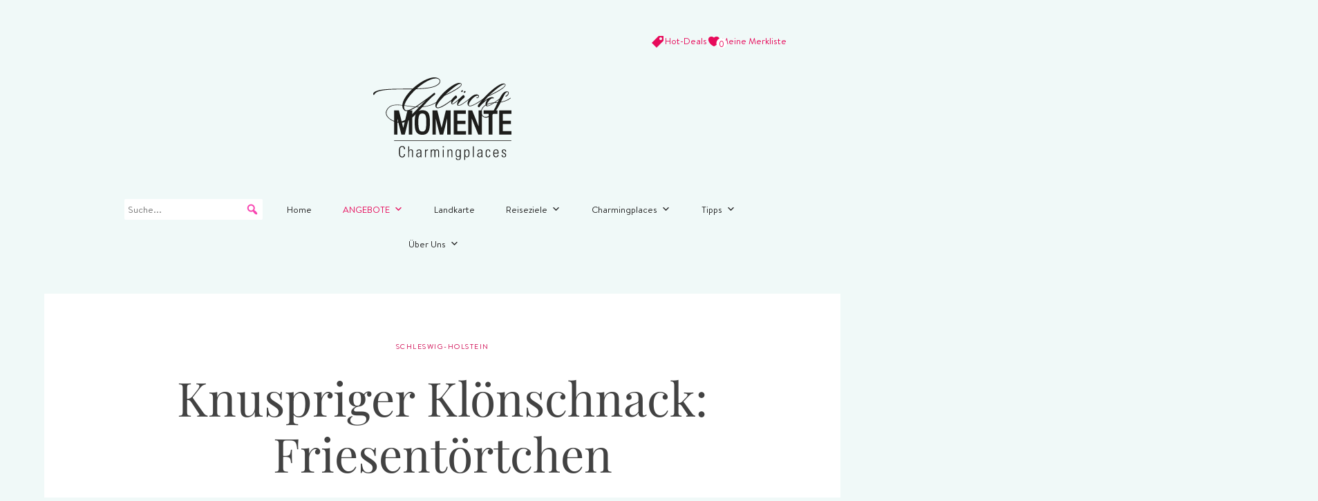

--- FILE ---
content_type: image/svg+xml
request_url: https://charmingplaces.de/wp-content/uploads/logo/charmingplaces.svg
body_size: 2849
content:
<?xml version="1.0" encoding="UTF-8"?>
<svg id="uuid-233bc025-dded-487f-88ae-69d5a7a0b9dd" data-name="Layer 2" xmlns="http://www.w3.org/2000/svg" viewBox="0 0 40 24.07">
  <defs>
    <style>
      .uuid-0b28ed96-3216-47e4-8145-c9625e20587b {
        fill: #1d1d1b;
      }
    </style>
  </defs>
  <g id="uuid-d97ade05-cea5-4845-b52b-92b8d362bf1b" data-name="Ebene 1">
    <g>
      <g>
        <g>
          <path class="uuid-0b28ed96-3216-47e4-8145-c9625e20587b" d="M10.29,16.63v-4.66l-1.15,4.66h-.99l-1.15-4.63v4.63s-.97,0-.97,0v-7.01h1.41l1.25,5.07,1.23-5.07h1.37v7.01h-1Z"/>
          <path class="uuid-0b28ed96-3216-47e4-8145-c9625e20587b" d="M14.2,9.56c.52,0,.93.1,1.25.3.32.2.54.47.67.82.12.32.2.69.24,1.1.04.41.06.85.06,1.3,0,.52-.03,1-.08,1.44-.05.44-.16.83-.31,1.17-.14.3-.35.54-.63.73-.29.19-.69.28-1.2.28s-.9-.09-1.19-.28c-.29-.19-.5-.41-.63-.68-.15-.3-.25-.68-.3-1.13-.06-.46-.08-.96-.08-1.51,0-.24,0-.48.02-.72.01-.24.03-.46.06-.67.03-.21.06-.4.09-.57.04-.17.08-.31.13-.43.15-.34.37-.62.67-.83.3-.21.71-.32,1.24-.32ZM14.22,15.77c.24,0,.43-.05.56-.15.13-.1.24-.22.32-.36.05-.08.09-.21.12-.37.04-.16.06-.35.08-.55.02-.2.04-.41.05-.63.01-.22.02-.41.02-.59,0-.44-.01-.83-.04-1.17-.02-.34-.09-.64-.21-.9-.08-.18-.18-.31-.32-.4-.14-.09-.34-.14-.6-.14s-.46.05-.6.15c-.13.1-.23.24-.3.41-.06.14-.1.3-.14.47-.03.17-.06.35-.08.53-.02.18-.03.37-.03.55,0,.19,0,.36,0,.52,0,.43.02.84.07,1.23.04.39.12.69.22.92.06.14.17.25.31.34.14.09.33.14.56.14Z"/>
          <path class="uuid-0b28ed96-3216-47e4-8145-c9625e20587b" d="M21.39,16.63v-4.66l-1.15,4.66h-.99l-1.15-4.63v4.63s-.97,0-.97,0v-7.01h1.41l1.25,5.07,1.23-5.07h1.37v7.01h-1Z"/>
          <path class="uuid-0b28ed96-3216-47e4-8145-c9625e20587b" d="M23.3,16.63v-7.01h3.52v.98h-2.48v2.02h2.35v.98h-2.35v2.05h2.5v.98h-3.54Z"/>
          <path class="uuid-0b28ed96-3216-47e4-8145-c9625e20587b" d="M30.39,16.63l-1.88-4.67v4.67h-.99v-7.01h1.13l1.83,4.58v-4.58h.99v7.01h-1.08Z"/>
          <path class="uuid-0b28ed96-3216-47e4-8145-c9625e20587b" d="M34.49,10.6v6.03h-1.07v-6.03h-1.47v-.98h4.02v.98h-1.48Z"/>
          <path class="uuid-0b28ed96-3216-47e4-8145-c9625e20587b" d="M36.46,16.63v-7.01h3.52v.98h-2.48v2.02h2.35v.98h-2.35v2.05h2.5v.98h-3.54Z"/>
        </g>
        <rect class="uuid-0b28ed96-3216-47e4-8145-c9625e20587b" x="6.04" y="18.34" width="33.93" height=".16"/>
        <g>
          <path class="uuid-0b28ed96-3216-47e4-8145-c9625e20587b" d="M17.89,4.98c-1.13.86-2.31,2.15-3.54,3.5,2.2-.22,3.99-1.04,5.68-2.77.1-.08.19.05.12.12-1.58,1.63-3.41,2.58-5.94,2.81-2.71,2.98-4.26,4.92-7.04,4.54-2.04-.36-4.1-1.88-3.38-3.53.79-1.78,2.55-1.85,4.63-1.6.11-1.35,1.25-3.09,2.82-4.6-4.77.07-10.08-.16-10.89,1.49-.22.45-.53-.11-.26-.44,1.11-1.39,6.58-1.15,11.32-1.23C13.04,1.76,15.05.49,16.83.1c2.77-.61,3.9,1.76.44,2.77-1.23.36-2.95.49-4.84.54-1.71,1.56-3.08,3.39-3.4,4.7,1.04.15,2.12.32,3.21.41,1.42-.95,3.11-2.26,4.47-3.27.32-.28.63-.53.93-.76.22-.08.4.35.25.49ZM13.26,8.68c-.24.01-.54,0-.83-.01-1.76,1.03-2.76,1.51-3.47.89-.4-.36-.55-.84-.54-1.39-2.02-.24-3.72-.18-4.47,1.56-.64,1.5,1.28,3.02,3.23,3.16,2.03.14,3.45-1.47,6.07-4.21ZM9,8.24c-.08.43-.05.81.14,1.09.4.61,1.43.13,2.91-.69-1.03-.08-2.15-.26-3.05-.4ZM12.63,3.23c1.81-.06,3.45-.2,4.58-.53,3.18-.94,2.26-3-.16-2.22-1.43.47-3.03,1.51-4.42,2.75ZM15.24,6.64c-.87.65-1.77,1.33-2.61,1.89.14,0,.47.02.77,0,.62-.65,1.24-1.3,1.84-1.9Z"/>
          <path class="uuid-0b28ed96-3216-47e4-8145-c9625e20587b" d="M23.67,5.76c.09-.08.18.05.1.12-.7.58-4.68,3.92-5.6,2.9-1.51-1.66,5.8-8.42,7.31-6.99.97.91-4.26,3.29-4.84,3.56-.35.33-2.67,2.75-2.25,3.29.65.82,4.94-2.61,5.28-2.89ZM20.91,5.02c.83-.39,5.19-2.54,4.46-3.13-.59-.46-4.24,2.89-4.46,3.13Z"/>
          <path class="uuid-0b28ed96-3216-47e4-8145-c9625e20587b" d="M26.41,5.84c-.9.73-2.09,2.01-1.79,2.25.42.35,3.21-1.93,3.64-2.28.07-.08.18.07.1.12-.23.15-3.32,2.84-3.89,2.26-.32-.33-.17-.95.24-1.59-.82.73-1.74,1.46-1.99,1.17-.44-.52-.16-1.47.99-2.4.38-.32.74.4.44.63-.92.72-1.46,1.47-1.27,1.67.22.13,1.58-1.08,2.42-1.84.21-.23.43-.44.67-.63.31-.27.66.46.44.63ZM25.66,3.78c.41-.22.42.33.03.47-.28.12-.35-.31-.03-.47ZM26.41,4c.42-.22.43.34.04.48-.28.12-.36-.31-.04-.48Z"/>
          <path class="uuid-0b28ed96-3216-47e4-8145-c9625e20587b" d="M30.04,6.05c-.23,0-.15-.33-.01-.23.35.14.6-.45.22-.5-1.07-.09-3.01,2.39-2.5,2.84.61.54,3.76-1.71,4.46-2.3.09-.07.18.06.11.12-.87.72-3.92,2.94-4.71,2.32-1.07-.85.83-3.44,2.34-3.35.25.02.59.15.66.45.07.34-.27.62-.57.65Z"/>
          <path class="uuid-0b28ed96-3216-47e4-8145-c9625e20587b" d="M34.66,6.09c-.69-.31-2.15,1.89-1.71,2.12.33.18,2.01-.78,3.88-2.28.08-.08.18.05.11.12-1.08.88-3.51,2.61-4.13,2.32-.5-.17-.34-1.2.22-1.89-.9.62-1.86,1.62-2.2,2.03-.04.04-.07.09-.1.14-.15.21-.65-.17-.43-.51,1.8-2.76,6.71-7.29,7.88-6.19.97.91-4.26,3.29-4.84,3.56-.14.13-.72.78-1.35,1.52.93-.82,2.12-1.59,2.83-1.16.29.18-.06.31-.17.21ZM33.62,5.19c.83-.39,5.19-2.54,4.46-3.13-.59-.46-4.24,2.89-4.46,3.13Z"/>
          <path class="uuid-0b28ed96-3216-47e4-8145-c9625e20587b" d="M36.06,7.18c.46-.97.9-1.89,1.4-2.47.31-.36.97-.84,1.53-.58.43.2.32.93-.45,1.41-.21.13-.38-.06-.18-.17.83-.47.83-1,.55-1.09-.18-.06-.5.08-.78.52-.34.54-.72,1.38-1.17,2.3.91-.17,1.93-.5,2.68-1.13.08-.06.2.05.12.12-.83.69-1.87.99-2.89,1.2-.79,1.61-1.81,3.4-3.14,4.11-2.19,1.16-3.41-1.24-1.85-2.92,1.01-1.08,2.74-1.17,4.18-1.29ZM35.97,7.37c-1.38.1-2.99.2-3.97,1.22-1.4,1.45-.42,3.74,1.53,2.59.96-.57,1.71-2.23,2.44-3.81Z"/>
        </g>
      </g>
      <g>
        <path class="uuid-0b28ed96-3216-47e4-8145-c9625e20587b" d="M7.45,21.63c0-.85,0-1.64.96-1.64.77,0,.78.63.78.92h-.28c0-.35-.1-.68-.5-.68-.67,0-.68.57-.68,1.41s0,1.41.68,1.41c.36,0,.5-.32.5-.73h.3c0,.23-.05.97-.8.97-.95,0-.96-.79-.96-1.64Z"/>
        <path class="uuid-0b28ed96-3216-47e4-8145-c9625e20587b" d="M10.13,23.22v-3.17h.26v1.22h0c.13-.18.3-.32.53-.32.55,0,.6.41.6.7v1.56h-.26v-1.55c0-.26-.1-.5-.41-.5-.24,0-.48.16-.48.66v1.39h-.26Z"/>
        <path class="uuid-0b28ed96-3216-47e4-8145-c9625e20587b" d="M13.69,22.95h0c-.14.21-.36.32-.63.32-.39,0-.61-.27-.61-.65,0-.78.78-.7,1.23-.73v-.18c0-.32-.1-.52-.45-.52-.24,0-.43.12-.43.38h-.28c.02-.43.35-.59.74-.59.22,0,.69.02.69.59v1.11c0,.16,0,.3.03.56h-.27v-.27ZM13.68,22.09c-.38.01-.95-.03-.95.51,0,.25.13.46.4.46.3,0,.55-.27.55-.56v-.4Z"/>
        <path class="uuid-0b28ed96-3216-47e4-8145-c9625e20587b" d="M15.25,21.3h0c.11-.21.34-.34.61-.34v.27c-.37-.03-.62.19-.62.57v1.42h-.26v-2.21h.26v.3Z"/>
        <path class="uuid-0b28ed96-3216-47e4-8145-c9625e20587b" d="M16.92,23.22h-.26v-2.22h.24v.28h0c.11-.18.28-.32.53-.32.23,0,.43.13.5.35.11-.22.3-.35.54-.35.37,0,.56.25.57.61v1.65h-.26v-1.58c0-.22-.08-.46-.34-.46-.33,0-.46.33-.46.62v1.42h-.26v-1.58c0-.22-.08-.46-.34-.46-.33,0-.46.33-.46.62v1.42Z"/>
        <path class="uuid-0b28ed96-3216-47e4-8145-c9625e20587b" d="M20.12,20.38v-.33h.32v.33h-.32ZM20.15,23.22v-2.21h.26v2.21h-.26Z"/>
        <path class="uuid-0b28ed96-3216-47e4-8145-c9625e20587b" d="M21.77,23.22h-.26v-2.21h.26v.27h0c.13-.18.3-.32.53-.32.55,0,.6.41.6.7v1.56h-.26v-1.55c0-.26-.1-.5-.41-.5-.24,0-.48.16-.48.66v1.39Z"/>
        <path class="uuid-0b28ed96-3216-47e4-8145-c9625e20587b" d="M25.08,21h.26c0,.21-.01.32-.01.43v1.86c0,.49-.15.78-.78.78-.55,0-.66-.39-.64-.61h.26c-.02.25.17.4.42.4.51,0,.48-.28.48-.94h0c-.11.19-.32.27-.54.27-.64,0-.68-.55-.68-1.04s0-.52.07-.75c.02-.09.18-.44.62-.44.22,0,.45.11.54.31h0s0-.27,0-.27ZM24.1,22.06c0,.46,0,.92.48.92.22,0,.36-.14.4-.25.07-.17.08-.27.08-.92,0-.46-.25-.64-.5-.64-.46,0-.46.56-.46.89Z"/>
        <path class="uuid-0b28ed96-3216-47e4-8145-c9625e20587b" d="M26.61,21.27h0c.14-.22.36-.31.53-.31.69,0,.7.61.7.89v.5c0,.57-.2.91-.76.91-.16,0-.32-.08-.46-.29h0s0,1.08,0,1.08h-.26v-3.05h.25v.27ZM26.62,22.3c0,.5.23.75.47.75.43,0,.5-.36.5-.94s-.07-.94-.5-.94c-.17,0-.47.19-.47.74v.39Z"/>
        <path class="uuid-0b28ed96-3216-47e4-8145-c9625e20587b" d="M28.85,23.22v-3.17h.26v3.17h-.26Z"/>
        <path class="uuid-0b28ed96-3216-47e4-8145-c9625e20587b" d="M31.35,22.95h0c-.14.21-.36.32-.63.32-.39,0-.61-.27-.61-.65,0-.78.78-.7,1.23-.73v-.18c0-.32-.1-.52-.45-.52-.24,0-.43.12-.43.38h-.28c.02-.43.35-.59.74-.59.22,0,.69.02.69.59v1.11c0,.16,0,.3.03.56h-.27v-.27ZM31.34,22.09c-.38.01-.95-.03-.95.51,0,.25.13.46.4.46.3,0,.55-.27.55-.56v-.4Z"/>
        <path class="uuid-0b28ed96-3216-47e4-8145-c9625e20587b" d="M33.62,21.64c.01-.28-.09-.47-.39-.47-.16,0-.3.09-.36.25-.04.1-.06.4-.06.7,0,.4,0,.93.41.93.35,0,.39-.22.4-.49h.26c.02.6-.4.7-.6.7-.75,0-.75-.59-.75-1.14,0-.22,0-.57.07-.73.11-.32.36-.43.67-.43.38,0,.64.21.62.68h-.26Z"/>
        <path class="uuid-0b28ed96-3216-47e4-8145-c9625e20587b" d="M35.01,22.16v.17c0,.31.08.71.5.71.33,0,.49-.21.49-.51h.28c-.03.54-.32.72-.76.72-.38,0-.76-.15-.76-.82v-.54c0-.64.27-.93.76-.93.76,0,.76.55.76,1.21h-1.26ZM36.01,21.95c0-.49-.08-.78-.5-.78s-.5.29-.5.78h1Z"/>
        <path class="uuid-0b28ed96-3216-47e4-8145-c9625e20587b" d="M37.81,23.26c-.48,0-.67-.23-.66-.7h.27c0,.3.07.5.41.5.25,0,.38-.14.38-.39,0-.58-1-.43-1-1.16,0-.41.28-.55.67-.55.44,0,.58.3.58.64h-.26c-.01-.28-.09-.43-.39-.43-.19,0-.34.12-.34.32,0,.55,1,.4,1,1.14,0,.42-.24.63-.65.63Z"/>
      </g>
    </g>
  </g>
</svg>